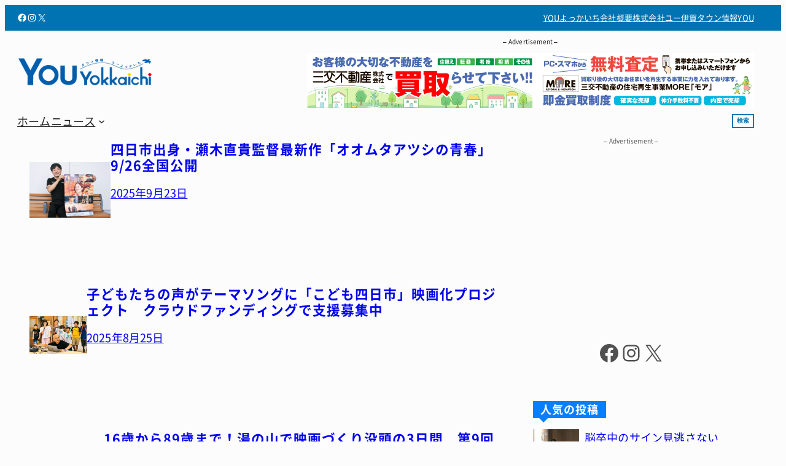

--- FILE ---
content_type: text/html; charset=utf-8
request_url: https://www.google.com/recaptcha/api2/aframe
body_size: 268
content:
<!DOCTYPE HTML><html><head><meta http-equiv="content-type" content="text/html; charset=UTF-8"></head><body><script nonce="J4wTn332PIvjWCeOcu9E2A">/** Anti-fraud and anti-abuse applications only. See google.com/recaptcha */ try{var clients={'sodar':'https://pagead2.googlesyndication.com/pagead/sodar?'};window.addEventListener("message",function(a){try{if(a.source===window.parent){var b=JSON.parse(a.data);var c=clients[b['id']];if(c){var d=document.createElement('img');d.src=c+b['params']+'&rc='+(localStorage.getItem("rc::a")?sessionStorage.getItem("rc::b"):"");window.document.body.appendChild(d);sessionStorage.setItem("rc::e",parseInt(sessionStorage.getItem("rc::e")||0)+1);localStorage.setItem("rc::h",'1768853361195');}}}catch(b){}});window.parent.postMessage("_grecaptcha_ready", "*");}catch(b){}</script></body></html>